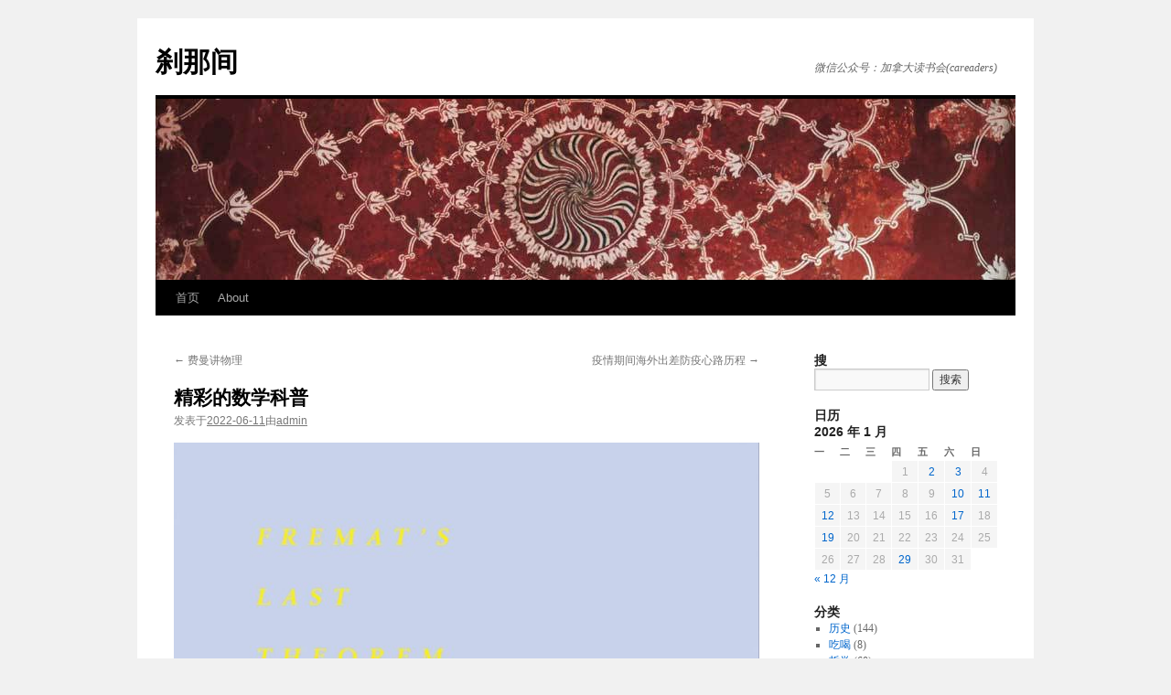

--- FILE ---
content_type: text/html; charset=UTF-8
request_url: https://zhujian.me/%E7%B2%BE%E5%BD%A9%E7%9A%84%E6%95%B0%E5%AD%A6%E7%A7%91%E6%99%AE/
body_size: 12048
content:
<!DOCTYPE html>
<html lang="zh-Hans">
<head>
<meta charset="UTF-8" />
<title>
精彩的数学科普 | 刹那间	</title>
<link rel="profile" href="https://gmpg.org/xfn/11" />
<link rel="stylesheet" type="text/css" media="all" href="https://zhujian.me/wp-content/themes/twentyten/style.css?ver=20251202" />
<link rel="pingback" href="https://zhujian.me/xmlrpc.php">
<meta name='robots' content='max-image-preview:large' />
<link rel="alternate" type="application/rss+xml" title="刹那间 &raquo; Feed" href="https://zhujian.me/feed/" />
<link rel="alternate" type="application/rss+xml" title="刹那间 &raquo; 评论 Feed" href="https://zhujian.me/comments/feed/" />
<link rel="alternate" type="application/rss+xml" title="刹那间 &raquo; 精彩的数学科普 评论 Feed" href="https://zhujian.me/%e7%b2%be%e5%bd%a9%e7%9a%84%e6%95%b0%e5%ad%a6%e7%a7%91%e6%99%ae/feed/" />
<link rel="alternate" title="oEmbed (JSON)" type="application/json+oembed" href="https://zhujian.me/wp-json/oembed/1.0/embed?url=https%3A%2F%2Fzhujian.me%2F%25e7%25b2%25be%25e5%25bd%25a9%25e7%259a%2584%25e6%2595%25b0%25e5%25ad%25a6%25e7%25a7%2591%25e6%2599%25ae%2F" />
<link rel="alternate" title="oEmbed (XML)" type="text/xml+oembed" href="https://zhujian.me/wp-json/oembed/1.0/embed?url=https%3A%2F%2Fzhujian.me%2F%25e7%25b2%25be%25e5%25bd%25a9%25e7%259a%2584%25e6%2595%25b0%25e5%25ad%25a6%25e7%25a7%2591%25e6%2599%25ae%2F&#038;format=xml" />
<style id='wp-img-auto-sizes-contain-inline-css' type='text/css'>
img:is([sizes=auto i],[sizes^="auto," i]){contain-intrinsic-size:3000px 1500px}
/*# sourceURL=wp-img-auto-sizes-contain-inline-css */
</style>
<style id='wp-emoji-styles-inline-css' type='text/css'>

	img.wp-smiley, img.emoji {
		display: inline !important;
		border: none !important;
		box-shadow: none !important;
		height: 1em !important;
		width: 1em !important;
		margin: 0 0.07em !important;
		vertical-align: -0.1em !important;
		background: none !important;
		padding: 0 !important;
	}
/*# sourceURL=wp-emoji-styles-inline-css */
</style>
<style id='wp-block-library-inline-css' type='text/css'>
:root{--wp-block-synced-color:#7a00df;--wp-block-synced-color--rgb:122,0,223;--wp-bound-block-color:var(--wp-block-synced-color);--wp-editor-canvas-background:#ddd;--wp-admin-theme-color:#007cba;--wp-admin-theme-color--rgb:0,124,186;--wp-admin-theme-color-darker-10:#006ba1;--wp-admin-theme-color-darker-10--rgb:0,107,160.5;--wp-admin-theme-color-darker-20:#005a87;--wp-admin-theme-color-darker-20--rgb:0,90,135;--wp-admin-border-width-focus:2px}@media (min-resolution:192dpi){:root{--wp-admin-border-width-focus:1.5px}}.wp-element-button{cursor:pointer}:root .has-very-light-gray-background-color{background-color:#eee}:root .has-very-dark-gray-background-color{background-color:#313131}:root .has-very-light-gray-color{color:#eee}:root .has-very-dark-gray-color{color:#313131}:root .has-vivid-green-cyan-to-vivid-cyan-blue-gradient-background{background:linear-gradient(135deg,#00d084,#0693e3)}:root .has-purple-crush-gradient-background{background:linear-gradient(135deg,#34e2e4,#4721fb 50%,#ab1dfe)}:root .has-hazy-dawn-gradient-background{background:linear-gradient(135deg,#faaca8,#dad0ec)}:root .has-subdued-olive-gradient-background{background:linear-gradient(135deg,#fafae1,#67a671)}:root .has-atomic-cream-gradient-background{background:linear-gradient(135deg,#fdd79a,#004a59)}:root .has-nightshade-gradient-background{background:linear-gradient(135deg,#330968,#31cdcf)}:root .has-midnight-gradient-background{background:linear-gradient(135deg,#020381,#2874fc)}:root{--wp--preset--font-size--normal:16px;--wp--preset--font-size--huge:42px}.has-regular-font-size{font-size:1em}.has-larger-font-size{font-size:2.625em}.has-normal-font-size{font-size:var(--wp--preset--font-size--normal)}.has-huge-font-size{font-size:var(--wp--preset--font-size--huge)}.has-text-align-center{text-align:center}.has-text-align-left{text-align:left}.has-text-align-right{text-align:right}.has-fit-text{white-space:nowrap!important}#end-resizable-editor-section{display:none}.aligncenter{clear:both}.items-justified-left{justify-content:flex-start}.items-justified-center{justify-content:center}.items-justified-right{justify-content:flex-end}.items-justified-space-between{justify-content:space-between}.screen-reader-text{border:0;clip-path:inset(50%);height:1px;margin:-1px;overflow:hidden;padding:0;position:absolute;width:1px;word-wrap:normal!important}.screen-reader-text:focus{background-color:#ddd;clip-path:none;color:#444;display:block;font-size:1em;height:auto;left:5px;line-height:normal;padding:15px 23px 14px;text-decoration:none;top:5px;width:auto;z-index:100000}html :where(.has-border-color){border-style:solid}html :where([style*=border-top-color]){border-top-style:solid}html :where([style*=border-right-color]){border-right-style:solid}html :where([style*=border-bottom-color]){border-bottom-style:solid}html :where([style*=border-left-color]){border-left-style:solid}html :where([style*=border-width]){border-style:solid}html :where([style*=border-top-width]){border-top-style:solid}html :where([style*=border-right-width]){border-right-style:solid}html :where([style*=border-bottom-width]){border-bottom-style:solid}html :where([style*=border-left-width]){border-left-style:solid}html :where(img[class*=wp-image-]){height:auto;max-width:100%}:where(figure){margin:0 0 1em}html :where(.is-position-sticky){--wp-admin--admin-bar--position-offset:var(--wp-admin--admin-bar--height,0px)}@media screen and (max-width:600px){html :where(.is-position-sticky){--wp-admin--admin-bar--position-offset:0px}}

/*# sourceURL=wp-block-library-inline-css */
</style><style id='global-styles-inline-css' type='text/css'>
:root{--wp--preset--aspect-ratio--square: 1;--wp--preset--aspect-ratio--4-3: 4/3;--wp--preset--aspect-ratio--3-4: 3/4;--wp--preset--aspect-ratio--3-2: 3/2;--wp--preset--aspect-ratio--2-3: 2/3;--wp--preset--aspect-ratio--16-9: 16/9;--wp--preset--aspect-ratio--9-16: 9/16;--wp--preset--color--black: #000;--wp--preset--color--cyan-bluish-gray: #abb8c3;--wp--preset--color--white: #fff;--wp--preset--color--pale-pink: #f78da7;--wp--preset--color--vivid-red: #cf2e2e;--wp--preset--color--luminous-vivid-orange: #ff6900;--wp--preset--color--luminous-vivid-amber: #fcb900;--wp--preset--color--light-green-cyan: #7bdcb5;--wp--preset--color--vivid-green-cyan: #00d084;--wp--preset--color--pale-cyan-blue: #8ed1fc;--wp--preset--color--vivid-cyan-blue: #0693e3;--wp--preset--color--vivid-purple: #9b51e0;--wp--preset--color--blue: #0066cc;--wp--preset--color--medium-gray: #666;--wp--preset--color--light-gray: #f1f1f1;--wp--preset--gradient--vivid-cyan-blue-to-vivid-purple: linear-gradient(135deg,rgb(6,147,227) 0%,rgb(155,81,224) 100%);--wp--preset--gradient--light-green-cyan-to-vivid-green-cyan: linear-gradient(135deg,rgb(122,220,180) 0%,rgb(0,208,130) 100%);--wp--preset--gradient--luminous-vivid-amber-to-luminous-vivid-orange: linear-gradient(135deg,rgb(252,185,0) 0%,rgb(255,105,0) 100%);--wp--preset--gradient--luminous-vivid-orange-to-vivid-red: linear-gradient(135deg,rgb(255,105,0) 0%,rgb(207,46,46) 100%);--wp--preset--gradient--very-light-gray-to-cyan-bluish-gray: linear-gradient(135deg,rgb(238,238,238) 0%,rgb(169,184,195) 100%);--wp--preset--gradient--cool-to-warm-spectrum: linear-gradient(135deg,rgb(74,234,220) 0%,rgb(151,120,209) 20%,rgb(207,42,186) 40%,rgb(238,44,130) 60%,rgb(251,105,98) 80%,rgb(254,248,76) 100%);--wp--preset--gradient--blush-light-purple: linear-gradient(135deg,rgb(255,206,236) 0%,rgb(152,150,240) 100%);--wp--preset--gradient--blush-bordeaux: linear-gradient(135deg,rgb(254,205,165) 0%,rgb(254,45,45) 50%,rgb(107,0,62) 100%);--wp--preset--gradient--luminous-dusk: linear-gradient(135deg,rgb(255,203,112) 0%,rgb(199,81,192) 50%,rgb(65,88,208) 100%);--wp--preset--gradient--pale-ocean: linear-gradient(135deg,rgb(255,245,203) 0%,rgb(182,227,212) 50%,rgb(51,167,181) 100%);--wp--preset--gradient--electric-grass: linear-gradient(135deg,rgb(202,248,128) 0%,rgb(113,206,126) 100%);--wp--preset--gradient--midnight: linear-gradient(135deg,rgb(2,3,129) 0%,rgb(40,116,252) 100%);--wp--preset--font-size--small: 13px;--wp--preset--font-size--medium: 20px;--wp--preset--font-size--large: 36px;--wp--preset--font-size--x-large: 42px;--wp--preset--spacing--20: 0.44rem;--wp--preset--spacing--30: 0.67rem;--wp--preset--spacing--40: 1rem;--wp--preset--spacing--50: 1.5rem;--wp--preset--spacing--60: 2.25rem;--wp--preset--spacing--70: 3.38rem;--wp--preset--spacing--80: 5.06rem;--wp--preset--shadow--natural: 6px 6px 9px rgba(0, 0, 0, 0.2);--wp--preset--shadow--deep: 12px 12px 50px rgba(0, 0, 0, 0.4);--wp--preset--shadow--sharp: 6px 6px 0px rgba(0, 0, 0, 0.2);--wp--preset--shadow--outlined: 6px 6px 0px -3px rgb(255, 255, 255), 6px 6px rgb(0, 0, 0);--wp--preset--shadow--crisp: 6px 6px 0px rgb(0, 0, 0);}:where(.is-layout-flex){gap: 0.5em;}:where(.is-layout-grid){gap: 0.5em;}body .is-layout-flex{display: flex;}.is-layout-flex{flex-wrap: wrap;align-items: center;}.is-layout-flex > :is(*, div){margin: 0;}body .is-layout-grid{display: grid;}.is-layout-grid > :is(*, div){margin: 0;}:where(.wp-block-columns.is-layout-flex){gap: 2em;}:where(.wp-block-columns.is-layout-grid){gap: 2em;}:where(.wp-block-post-template.is-layout-flex){gap: 1.25em;}:where(.wp-block-post-template.is-layout-grid){gap: 1.25em;}.has-black-color{color: var(--wp--preset--color--black) !important;}.has-cyan-bluish-gray-color{color: var(--wp--preset--color--cyan-bluish-gray) !important;}.has-white-color{color: var(--wp--preset--color--white) !important;}.has-pale-pink-color{color: var(--wp--preset--color--pale-pink) !important;}.has-vivid-red-color{color: var(--wp--preset--color--vivid-red) !important;}.has-luminous-vivid-orange-color{color: var(--wp--preset--color--luminous-vivid-orange) !important;}.has-luminous-vivid-amber-color{color: var(--wp--preset--color--luminous-vivid-amber) !important;}.has-light-green-cyan-color{color: var(--wp--preset--color--light-green-cyan) !important;}.has-vivid-green-cyan-color{color: var(--wp--preset--color--vivid-green-cyan) !important;}.has-pale-cyan-blue-color{color: var(--wp--preset--color--pale-cyan-blue) !important;}.has-vivid-cyan-blue-color{color: var(--wp--preset--color--vivid-cyan-blue) !important;}.has-vivid-purple-color{color: var(--wp--preset--color--vivid-purple) !important;}.has-black-background-color{background-color: var(--wp--preset--color--black) !important;}.has-cyan-bluish-gray-background-color{background-color: var(--wp--preset--color--cyan-bluish-gray) !important;}.has-white-background-color{background-color: var(--wp--preset--color--white) !important;}.has-pale-pink-background-color{background-color: var(--wp--preset--color--pale-pink) !important;}.has-vivid-red-background-color{background-color: var(--wp--preset--color--vivid-red) !important;}.has-luminous-vivid-orange-background-color{background-color: var(--wp--preset--color--luminous-vivid-orange) !important;}.has-luminous-vivid-amber-background-color{background-color: var(--wp--preset--color--luminous-vivid-amber) !important;}.has-light-green-cyan-background-color{background-color: var(--wp--preset--color--light-green-cyan) !important;}.has-vivid-green-cyan-background-color{background-color: var(--wp--preset--color--vivid-green-cyan) !important;}.has-pale-cyan-blue-background-color{background-color: var(--wp--preset--color--pale-cyan-blue) !important;}.has-vivid-cyan-blue-background-color{background-color: var(--wp--preset--color--vivid-cyan-blue) !important;}.has-vivid-purple-background-color{background-color: var(--wp--preset--color--vivid-purple) !important;}.has-black-border-color{border-color: var(--wp--preset--color--black) !important;}.has-cyan-bluish-gray-border-color{border-color: var(--wp--preset--color--cyan-bluish-gray) !important;}.has-white-border-color{border-color: var(--wp--preset--color--white) !important;}.has-pale-pink-border-color{border-color: var(--wp--preset--color--pale-pink) !important;}.has-vivid-red-border-color{border-color: var(--wp--preset--color--vivid-red) !important;}.has-luminous-vivid-orange-border-color{border-color: var(--wp--preset--color--luminous-vivid-orange) !important;}.has-luminous-vivid-amber-border-color{border-color: var(--wp--preset--color--luminous-vivid-amber) !important;}.has-light-green-cyan-border-color{border-color: var(--wp--preset--color--light-green-cyan) !important;}.has-vivid-green-cyan-border-color{border-color: var(--wp--preset--color--vivid-green-cyan) !important;}.has-pale-cyan-blue-border-color{border-color: var(--wp--preset--color--pale-cyan-blue) !important;}.has-vivid-cyan-blue-border-color{border-color: var(--wp--preset--color--vivid-cyan-blue) !important;}.has-vivid-purple-border-color{border-color: var(--wp--preset--color--vivid-purple) !important;}.has-vivid-cyan-blue-to-vivid-purple-gradient-background{background: var(--wp--preset--gradient--vivid-cyan-blue-to-vivid-purple) !important;}.has-light-green-cyan-to-vivid-green-cyan-gradient-background{background: var(--wp--preset--gradient--light-green-cyan-to-vivid-green-cyan) !important;}.has-luminous-vivid-amber-to-luminous-vivid-orange-gradient-background{background: var(--wp--preset--gradient--luminous-vivid-amber-to-luminous-vivid-orange) !important;}.has-luminous-vivid-orange-to-vivid-red-gradient-background{background: var(--wp--preset--gradient--luminous-vivid-orange-to-vivid-red) !important;}.has-very-light-gray-to-cyan-bluish-gray-gradient-background{background: var(--wp--preset--gradient--very-light-gray-to-cyan-bluish-gray) !important;}.has-cool-to-warm-spectrum-gradient-background{background: var(--wp--preset--gradient--cool-to-warm-spectrum) !important;}.has-blush-light-purple-gradient-background{background: var(--wp--preset--gradient--blush-light-purple) !important;}.has-blush-bordeaux-gradient-background{background: var(--wp--preset--gradient--blush-bordeaux) !important;}.has-luminous-dusk-gradient-background{background: var(--wp--preset--gradient--luminous-dusk) !important;}.has-pale-ocean-gradient-background{background: var(--wp--preset--gradient--pale-ocean) !important;}.has-electric-grass-gradient-background{background: var(--wp--preset--gradient--electric-grass) !important;}.has-midnight-gradient-background{background: var(--wp--preset--gradient--midnight) !important;}.has-small-font-size{font-size: var(--wp--preset--font-size--small) !important;}.has-medium-font-size{font-size: var(--wp--preset--font-size--medium) !important;}.has-large-font-size{font-size: var(--wp--preset--font-size--large) !important;}.has-x-large-font-size{font-size: var(--wp--preset--font-size--x-large) !important;}
/*# sourceURL=global-styles-inline-css */
</style>

<style id='classic-theme-styles-inline-css' type='text/css'>
/*! This file is auto-generated */
.wp-block-button__link{color:#fff;background-color:#32373c;border-radius:9999px;box-shadow:none;text-decoration:none;padding:calc(.667em + 2px) calc(1.333em + 2px);font-size:1.125em}.wp-block-file__button{background:#32373c;color:#fff;text-decoration:none}
/*# sourceURL=/wp-includes/css/classic-themes.min.css */
</style>
<link rel='stylesheet' id='twentyten-block-style-css' href='https://zhujian.me/wp-content/themes/twentyten/blocks.css?ver=20250220' type='text/css' media='all' />
<link rel="https://api.w.org/" href="https://zhujian.me/wp-json/" /><link rel="alternate" title="JSON" type="application/json" href="https://zhujian.me/wp-json/wp/v2/posts/8081" /><link rel="EditURI" type="application/rsd+xml" title="RSD" href="https://zhujian.me/xmlrpc.php?rsd" />
<meta name="generator" content="WordPress 6.9" />
<link rel="canonical" href="https://zhujian.me/%e7%b2%be%e5%bd%a9%e7%9a%84%e6%95%b0%e5%ad%a6%e7%a7%91%e6%99%ae/" />
<link rel='shortlink' href='https://zhujian.me/?p=8081' />
</head>

<body class="wp-singular post-template-default single single-post postid-8081 single-format-standard wp-theme-twentyten">
<div id="wrapper" class="hfeed">
		<a href="#content" class="screen-reader-text skip-link">跳至正文</a>
	<div id="header">
		<div id="masthead">
			<div id="branding" role="banner">
									<div id="site-title">
						<span>
							<a href="https://zhujian.me/" rel="home" >刹那间</a>
						</span>
					</div>
										<div id="site-description">微信公众号：加拿大读书会(careaders)</div>
					<img src="https://zhujian.me/wp-content/themes/twentyten/images/headers/concave.jpg" width="940" height="198" alt="刹那间" decoding="async" fetchpriority="high" />			</div><!-- #branding -->

			<div id="access" role="navigation">
				<div class="menu"><ul>
<li ><a href="https://zhujian.me/">首页</a></li><li class="page_item page-item-2"><a href="https://zhujian.me/about/">About</a></li>
</ul></div>
			</div><!-- #access -->
		</div><!-- #masthead -->
	</div><!-- #header -->

	<div id="main">

		<div id="container">
			<div id="content" role="main">

			

				<div id="nav-above" class="navigation">
					<div class="nav-previous"><a href="https://zhujian.me/%e8%b4%b9%e6%9b%bc%e8%ae%b2%e7%89%a9%e7%90%86/" rel="prev"><span class="meta-nav">&larr;</span> 费曼讲物理</a></div>
					<div class="nav-next"><a href="https://zhujian.me/%e7%96%ab%e6%83%85%e6%9c%9f%e9%97%b4%e6%b5%b7%e5%a4%96%e5%87%ba%e5%b7%ae%e9%98%b2%e7%96%ab%e5%bf%83%e8%b7%af%e5%8e%86%e7%a8%8b/" rel="next">疫情期间海外出差防疫心路历程 <span class="meta-nav">&rarr;</span></a></div>
				</div><!-- #nav-above -->

				<div id="post-8081" class="post-8081 post type-post status-publish format-standard hentry category-5">
					<h1 class="entry-title">精彩的数学科普</h1>

					<div class="entry-meta">
						<span class="meta-prep meta-prep-author">发表于</span><a href="https://zhujian.me/%e7%b2%be%e5%bd%a9%e7%9a%84%e6%95%b0%e5%ad%a6%e7%a7%91%e6%99%ae/" title="下午11:27" rel="bookmark"><span class="entry-date">2022-06-11</span></a><span class="meta-sep">由</span><span class="author vcard"><a class="url fn n" href="https://zhujian.me/author/admin/" title="查看所有由admin发布的文章">admin</a></span>					</div><!-- .entry-meta -->

					<div class="entry-content">
						<p><a href="https://zhujian.me/wp-content/uploads/2022/06/38DF6471-BFB7-4818-B76E-DE02A011478E.jpeg"><img decoding="async" class="aligncenter size-large wp-image-8082" src="https://zhujian.me/wp-content/uploads/2022/06/38DF6471-BFB7-4818-B76E-DE02A011478E-737x1024.jpeg" alt="" width="640" height="889" srcset="https://zhujian.me/wp-content/uploads/2022/06/38DF6471-BFB7-4818-B76E-DE02A011478E-737x1024.jpeg 737w, https://zhujian.me/wp-content/uploads/2022/06/38DF6471-BFB7-4818-B76E-DE02A011478E-216x300.jpeg 216w, https://zhujian.me/wp-content/uploads/2022/06/38DF6471-BFB7-4818-B76E-DE02A011478E-768x1067.jpeg 768w, https://zhujian.me/wp-content/uploads/2022/06/38DF6471-BFB7-4818-B76E-DE02A011478E.jpeg 877w" sizes="(max-width: 640px) 100vw, 640px" /></a></p>
<div data-pm-slice="0 0 []" data-en-clipboard="true">《费马大定理：一个困惑了世间智者358年的谜》(Fremat’s Last Theorem: Unlocking the Secret of an Ancient Mathematical Problem)，（英）西蒙 辛格著，薛密译，广西师范大学出版社2013年出版，262页。</div>
<div></div>
<div>这本书英国BBC拍摄的有关费马大猜想被解开的电视节目，制作人之一把整个故事写成的书，书写的很精彩，把数学自古以来的发展，一直到费马大定理的提出、解决的路上各个主要的数学天才、他们的经历和贡献做了很好的梳理而且以讲故事的形式来完成的。作者的叙事能力很高，读起来让人手不释卷。</div>
<div></div>
<div>书中当然少不了很多数学的解释，包括各种解决办法，作者总是能够至少把前面的解释的非常简单清楚明白，后面当然群论、双面曲线、椭圆方程和模式论相对来说模糊一些，因为毕竟太高深了，太难了，但总的来说作者是基本明白的，而且解释的也算成功。</div>
<div><a href="https://zhujian.me/wp-content/uploads/2022/06/A34E1FFE-E6F6-4CA3-85A8-070FA40B245A.jpeg"><img decoding="async" class="aligncenter size-large wp-image-8083" src="https://zhujian.me/wp-content/uploads/2022/06/A34E1FFE-E6F6-4CA3-85A8-070FA40B245A-650x1024.jpeg" alt="" width="640" height="1008" srcset="https://zhujian.me/wp-content/uploads/2022/06/A34E1FFE-E6F6-4CA3-85A8-070FA40B245A-650x1024.jpeg 650w, https://zhujian.me/wp-content/uploads/2022/06/A34E1FFE-E6F6-4CA3-85A8-070FA40B245A-190x300.jpeg 190w, https://zhujian.me/wp-content/uploads/2022/06/A34E1FFE-E6F6-4CA3-85A8-070FA40B245A-768x1210.jpeg 768w, https://zhujian.me/wp-content/uploads/2022/06/A34E1FFE-E6F6-4CA3-85A8-070FA40B245A.jpeg 914w" sizes="(max-width: 640px) 100vw, 640px" /></a></div>
<div>费马大定理的作者是17世纪法国一个业余思想家费马，是一个数学天才，自己钻研出了很多数学知识。他的大定理其实很简单，是根据勾股定理也就是毕达哥拉斯定理发展而来的，两个整数的平方之和等于第三个整数的平方，比如3的平方加4的平方等于5的平方。费马的猜想是，这个次方大于2，比如说3次方（立方）或4次方，就不可能有整数解。这个道理比较简单易懂，中学生就可以搞明白，但证明极其麻烦，因为数字是无穷的。经过350多年的时间才于1993年最终得以解决。</div>
<div>
<div id="attachment_8084" style="width: 650px" class="wp-caption aligncenter"><a href="https://zhujian.me/wp-content/uploads/2022/06/47BB2F07-A2AC-458B-95C1-3EA0F1B53D55.jpeg"><img loading="lazy" decoding="async" aria-describedby="caption-attachment-8084" class="size-large wp-image-8084" src="https://zhujian.me/wp-content/uploads/2022/06/47BB2F07-A2AC-458B-95C1-3EA0F1B53D55-1024x576.jpeg" alt="" width="640" height="360" srcset="https://zhujian.me/wp-content/uploads/2022/06/47BB2F07-A2AC-458B-95C1-3EA0F1B53D55-1024x576.jpeg 1024w, https://zhujian.me/wp-content/uploads/2022/06/47BB2F07-A2AC-458B-95C1-3EA0F1B53D55-300x169.jpeg 300w, https://zhujian.me/wp-content/uploads/2022/06/47BB2F07-A2AC-458B-95C1-3EA0F1B53D55-768x432.jpeg 768w, https://zhujian.me/wp-content/uploads/2022/06/47BB2F07-A2AC-458B-95C1-3EA0F1B53D55-1536x864.jpeg 1536w, https://zhujian.me/wp-content/uploads/2022/06/47BB2F07-A2AC-458B-95C1-3EA0F1B53D55.jpeg 1808w" sizes="auto, (max-width: 640px) 100vw, 640px" /></a><p id="caption-attachment-8084" class="wp-caption-text">Mathematics professor Andrew Wiles has won a prize for solving Fermat&#8217;s Last Theorem. He&#8217;s seen here with the problem written on a chalkboard in his Princeton, N.J., office, back in 1998.</p></div>
</div>
<div>从书里可以看到，法国的数学家天才辈出，为数学的发展做出了很多贡献。西方数学史起源自古希腊，之后北非、印度、中世纪时的阿拉伯都有所推动，日本人其实也做了很多，书里也提到陈景润、项武义等人的贡献。</div>
<div></div>
<div>可以说比较全面，是一本非常难得的数学科普读物。书里也有一些有趣的数学测验，书后有解答。看这本书你可能会爱上数学。思维的乐趣超过其他一切肉体享受。这本书带来的体验无与伦比，我时间不够，先写到这儿。</div>
<div></div>
<div>链接：<a href="https://pan.baidu.com/s/1DIHp8iBt-tnAcetsXlxsgQ">https://pan.baidu.com/s/1DIHp8iBt-tnAcetsXlxsgQ</a></div>
<div>提取码：8146</div>
											</div><!-- .entry-content -->

		
						<div class="entry-utility">
							此条目发表在<a href="https://zhujian.me/category/%e5%9b%be%e4%b9%a6/" rel="category tag">图书</a>分类目录。将<a href="https://zhujian.me/%e7%b2%be%e5%bd%a9%e7%9a%84%e6%95%b0%e5%ad%a6%e7%a7%91%e6%99%ae/" title="链向 精彩的数学科普 的固定链接" rel="bookmark">固定链接</a>加入收藏夹。 													</div><!-- .entry-utility -->
					</div><!-- #post-8081 -->

					<div id="nav-below" class="navigation">
						<div class="nav-previous"><a href="https://zhujian.me/%e8%b4%b9%e6%9b%bc%e8%ae%b2%e7%89%a9%e7%90%86/" rel="prev"><span class="meta-nav">&larr;</span> 费曼讲物理</a></div>
						<div class="nav-next"><a href="https://zhujian.me/%e7%96%ab%e6%83%85%e6%9c%9f%e9%97%b4%e6%b5%b7%e5%a4%96%e5%87%ba%e5%b7%ae%e9%98%b2%e7%96%ab%e5%bf%83%e8%b7%af%e5%8e%86%e7%a8%8b/" rel="next">疫情期间海外出差防疫心路历程 <span class="meta-nav">&rarr;</span></a></div>
					</div><!-- #nav-below -->

					
			<div id="comments">



	<div id="respond" class="comment-respond">
		<h3 id="reply-title" class="comment-reply-title">发表回复</h3><p class="must-log-in">要发表评论，您必须先<a href="https://zhujian.me/wp-login.php?redirect_to=https%3A%2F%2Fzhujian.me%2F%25e7%25b2%25be%25e5%25bd%25a9%25e7%259a%2584%25e6%2595%25b0%25e5%25ad%25a6%25e7%25a7%2591%25e6%2599%25ae%2F">登录</a>。</p>	</div><!-- #respond -->
	
</div><!-- #comments -->

	
			</div><!-- #content -->
		</div><!-- #container -->


		<div id="primary" class="widget-area" role="complementary">
			<ul class="xoxo">

<li id="search-4" class="widget-container widget_search"><h3 class="widget-title">搜</h3><form role="search" method="get" id="searchform" class="searchform" action="https://zhujian.me/">
				<div>
					<label class="screen-reader-text" for="s">搜索：</label>
					<input type="text" value="" name="s" id="s" />
					<input type="submit" id="searchsubmit" value="搜索" />
				</div>
			</form></li><li id="calendar-4" class="widget-container widget_calendar"><h3 class="widget-title">日历</h3><div id="calendar_wrap" class="calendar_wrap"><table id="wp-calendar" class="wp-calendar-table">
	<caption>2026 年 1 月</caption>
	<thead>
	<tr>
		<th scope="col" aria-label="星期一">一</th>
		<th scope="col" aria-label="星期二">二</th>
		<th scope="col" aria-label="星期三">三</th>
		<th scope="col" aria-label="星期四">四</th>
		<th scope="col" aria-label="星期五">五</th>
		<th scope="col" aria-label="星期六">六</th>
		<th scope="col" aria-label="星期日">日</th>
	</tr>
	</thead>
	<tbody>
	<tr>
		<td colspan="3" class="pad">&nbsp;</td><td>1</td><td><a href="https://zhujian.me/2026/01/02/" aria-label="2026年1月2日 发布的文章">2</a></td><td><a href="https://zhujian.me/2026/01/03/" aria-label="2026年1月3日 发布的文章">3</a></td><td>4</td>
	</tr>
	<tr>
		<td>5</td><td>6</td><td>7</td><td>8</td><td>9</td><td><a href="https://zhujian.me/2026/01/10/" aria-label="2026年1月10日 发布的文章">10</a></td><td><a href="https://zhujian.me/2026/01/11/" aria-label="2026年1月11日 发布的文章">11</a></td>
	</tr>
	<tr>
		<td><a href="https://zhujian.me/2026/01/12/" aria-label="2026年1月12日 发布的文章">12</a></td><td>13</td><td>14</td><td>15</td><td>16</td><td><a href="https://zhujian.me/2026/01/17/" aria-label="2026年1月17日 发布的文章">17</a></td><td>18</td>
	</tr>
	<tr>
		<td><a href="https://zhujian.me/2026/01/19/" aria-label="2026年1月19日 发布的文章">19</a></td><td>20</td><td>21</td><td>22</td><td>23</td><td>24</td><td>25</td>
	</tr>
	<tr>
		<td>26</td><td>27</td><td>28</td><td><a href="https://zhujian.me/2026/01/29/" aria-label="2026年1月29日 发布的文章">29</a></td><td id="today">30</td><td>31</td>
		<td class="pad" colspan="1">&nbsp;</td>
	</tr>
	</tbody>
	</table><nav aria-label="上个月及下个月" class="wp-calendar-nav">
		<span class="wp-calendar-nav-prev"><a href="https://zhujian.me/2025/12/">&laquo; 12 月</a></span>
		<span class="pad">&nbsp;</span>
		<span class="wp-calendar-nav-next">&nbsp;</span>
	</nav></div></li><li id="categories-4" class="widget-container widget_categories"><h3 class="widget-title">分类</h3>
			<ul>
					<li class="cat-item cat-item-26"><a href="https://zhujian.me/category/%e5%8e%86%e5%8f%b2/">历史</a> (144)
</li>
	<li class="cat-item cat-item-12"><a href="https://zhujian.me/category/%e5%90%83%e5%96%9d/">吃喝</a> (8)
</li>
	<li class="cat-item cat-item-29"><a href="https://zhujian.me/category/%e5%93%b2%e5%ad%a6/">哲学</a> (60)
</li>
	<li class="cat-item cat-item-28"><a href="https://zhujian.me/category/%e5%9b%9e%e5%bf%86/">回忆</a> (7)
</li>
	<li class="cat-item cat-item-5"><a href="https://zhujian.me/category/%e5%9b%be%e4%b9%a6/">图书</a> (1,070)
</li>
	<li class="cat-item cat-item-6"><a href="https://zhujian.me/category/%e5%a8%b1%e4%b9%90/">娱乐</a> (49)
</li>
	<li class="cat-item cat-item-7"><a href="https://zhujian.me/category/%e5%b7%a5%e4%bd%9c/">工作</a> (25)
</li>
	<li class="cat-item cat-item-8"><a href="https://zhujian.me/category/%e5%bc%82%e6%83%b3/">异想</a> (14)
</li>
	<li class="cat-item cat-item-9"><a href="https://zhujian.me/category/%e5%bf%83%e6%83%85/">心情</a> (52)
</li>
	<li class="cat-item cat-item-19"><a href="https://zhujian.me/category/%e6%95%99%e5%ad%90/">教子</a> (67)
</li>
	<li class="cat-item cat-item-16"><a href="https://zhujian.me/category/%e6%96%87%e5%8c%96/">文化</a> (21)
</li>
	<li class="cat-item cat-item-10"><a href="https://zhujian.me/category/%e6%97%85%e6%b8%b8/">旅游</a> (52)
</li>
	<li class="cat-item cat-item-23"><a href="https://zhujian.me/category/%e6%97%a5%e6%9c%ac%e5%9c%b0%e9%9c%87/">日本地震</a> (2)
</li>
	<li class="cat-item cat-item-11"><a href="https://zhujian.me/category/%e6%9c%8b%e5%8f%8b/">朋友</a> (2)
</li>
	<li class="cat-item cat-item-14"><a href="https://zhujian.me/category/%e7%8e%a9%e4%b9%90/">玩乐</a> (19)
</li>
	<li class="cat-item cat-item-21"><a href="https://zhujian.me/category/%e7%94%b5%e5%bd%b1/">电影</a> (11)
</li>
	<li class="cat-item cat-item-22"><a href="https://zhujian.me/category/%e7%ae%a1%e7%90%86/">管理</a> (138)
</li>
	<li class="cat-item cat-item-27"><a href="https://zhujian.me/category/%e7%bb%83%e7%ac%94/">练笔</a> (2)
</li>
	<li class="cat-item cat-item-24"><a href="https://zhujian.me/category/%e8%87%aa%e6%88%91%e6%88%90%e9%95%bf/">自我成长</a> (101)
</li>
	<li class="cat-item cat-item-31"><a href="https://zhujian.me/category/%e8%90%a5%e9%94%80/">营销</a> (15)
</li>
	<li class="cat-item cat-item-15"><a href="https://zhujian.me/category/%e8%a7%81%e9%97%bb/">见闻</a> (67)
</li>
	<li class="cat-item cat-item-25"><a href="https://zhujian.me/category/%e8%b7%91%e6%ad%a5/">跑步</a> (27)
</li>
	<li class="cat-item cat-item-4"><a href="https://zhujian.me/category/%e8%bd%ac%e8%bd%bd/">转载</a> (43)
</li>
	<li class="cat-item cat-item-3"><a href="https://zhujian.me/category/%e9%9f%b3%e4%b9%90/">音乐</a> (32)
</li>
			</ul>

			</li><li id="recent-comments-4" class="widget-container widget_recent_comments"><h3 class="widget-title">新评</h3><ul id="recentcomments"><li class="recentcomments"><span class="comment-author-link">zhengpengxin</span> 发表在《<a href="https://zhujian.me/%e5%a6%82%e4%bd%95%e7%9f%a5%e8%a1%8c%e5%90%88%e4%b8%80/comment-page-1/#comment-55011">如何知行合一</a>》</li><li class="recentcomments"><span class="comment-author-link">SherryZhu</span> 发表在《<a href="https://zhujian.me/%e8%80%81%e5%bd%93%e7%9b%8a%e5%a3%ae/comment-page-1/#comment-55010">老当益壮</a>》</li><li class="recentcomments"><span class="comment-author-link">El_Contusion</span> 发表在《<a href="https://zhujian.me/%e4%b8%80%e6%9c%ac%e7%9c%9f%e6%ad%a3%e7%9a%84%e5%8a%a0%e6%8b%bf%e5%a4%a7%e5%b0%8f%e8%af%b4%e9%9b%86/comment-page-1/#comment-55009">一本真正的加拿大小说集</a>》</li><li class="recentcomments"><span class="comment-author-link">Joe</span> 发表在《<a href="https://zhujian.me/about/comment-page-1/#comment-55005">About</a>》</li><li class="recentcomments"><span class="comment-author-link">xiaojun76</span> 发表在《<a href="https://zhujian.me/%e3%80%8a%e4%ba%ba%e6%80%a7%e8%ae%ba%e3%80%8b/comment-page-1/#comment-55004">《人性论》</a>》</li></ul></li><li id="archives-4" class="widget-container widget_archive"><h3 class="widget-title">旧帖</h3>
			<ul>
					<li><a href='https://zhujian.me/2026/01/'>2026 年 1 月</a>&nbsp;(8)</li>
	<li><a href='https://zhujian.me/2025/12/'>2025 年 12 月</a>&nbsp;(11)</li>
	<li><a href='https://zhujian.me/2025/11/'>2025 年 11 月</a>&nbsp;(8)</li>
	<li><a href='https://zhujian.me/2025/10/'>2025 年 10 月</a>&nbsp;(11)</li>
	<li><a href='https://zhujian.me/2025/09/'>2025 年 9 月</a>&nbsp;(6)</li>
	<li><a href='https://zhujian.me/2025/08/'>2025 年 8 月</a>&nbsp;(12)</li>
	<li><a href='https://zhujian.me/2025/07/'>2025 年 7 月</a>&nbsp;(6)</li>
	<li><a href='https://zhujian.me/2025/06/'>2025 年 6 月</a>&nbsp;(5)</li>
	<li><a href='https://zhujian.me/2025/05/'>2025 年 5 月</a>&nbsp;(8)</li>
	<li><a href='https://zhujian.me/2025/04/'>2025 年 4 月</a>&nbsp;(6)</li>
	<li><a href='https://zhujian.me/2025/03/'>2025 年 3 月</a>&nbsp;(11)</li>
	<li><a href='https://zhujian.me/2025/02/'>2025 年 2 月</a>&nbsp;(11)</li>
	<li><a href='https://zhujian.me/2025/01/'>2025 年 1 月</a>&nbsp;(15)</li>
	<li><a href='https://zhujian.me/2024/12/'>2024 年 12 月</a>&nbsp;(11)</li>
	<li><a href='https://zhujian.me/2024/11/'>2024 年 11 月</a>&nbsp;(12)</li>
	<li><a href='https://zhujian.me/2024/10/'>2024 年 10 月</a>&nbsp;(13)</li>
	<li><a href='https://zhujian.me/2024/09/'>2024 年 9 月</a>&nbsp;(10)</li>
	<li><a href='https://zhujian.me/2024/08/'>2024 年 8 月</a>&nbsp;(8)</li>
	<li><a href='https://zhujian.me/2024/07/'>2024 年 7 月</a>&nbsp;(14)</li>
	<li><a href='https://zhujian.me/2024/06/'>2024 年 6 月</a>&nbsp;(14)</li>
	<li><a href='https://zhujian.me/2024/05/'>2024 年 5 月</a>&nbsp;(13)</li>
	<li><a href='https://zhujian.me/2024/04/'>2024 年 4 月</a>&nbsp;(13)</li>
	<li><a href='https://zhujian.me/2024/03/'>2024 年 3 月</a>&nbsp;(14)</li>
	<li><a href='https://zhujian.me/2024/02/'>2024 年 2 月</a>&nbsp;(13)</li>
	<li><a href='https://zhujian.me/2024/01/'>2024 年 1 月</a>&nbsp;(12)</li>
	<li><a href='https://zhujian.me/2023/12/'>2023 年 12 月</a>&nbsp;(15)</li>
	<li><a href='https://zhujian.me/2023/11/'>2023 年 11 月</a>&nbsp;(13)</li>
	<li><a href='https://zhujian.me/2023/10/'>2023 年 10 月</a>&nbsp;(14)</li>
	<li><a href='https://zhujian.me/2023/09/'>2023 年 9 月</a>&nbsp;(11)</li>
	<li><a href='https://zhujian.me/2023/08/'>2023 年 8 月</a>&nbsp;(13)</li>
	<li><a href='https://zhujian.me/2023/07/'>2023 年 7 月</a>&nbsp;(11)</li>
	<li><a href='https://zhujian.me/2023/06/'>2023 年 6 月</a>&nbsp;(16)</li>
	<li><a href='https://zhujian.me/2023/05/'>2023 年 5 月</a>&nbsp;(11)</li>
	<li><a href='https://zhujian.me/2023/04/'>2023 年 4 月</a>&nbsp;(9)</li>
	<li><a href='https://zhujian.me/2023/03/'>2023 年 3 月</a>&nbsp;(6)</li>
	<li><a href='https://zhujian.me/2023/02/'>2023 年 2 月</a>&nbsp;(5)</li>
	<li><a href='https://zhujian.me/2023/01/'>2023 年 1 月</a>&nbsp;(13)</li>
	<li><a href='https://zhujian.me/2022/12/'>2022 年 12 月</a>&nbsp;(11)</li>
	<li><a href='https://zhujian.me/2022/11/'>2022 年 11 月</a>&nbsp;(14)</li>
	<li><a href='https://zhujian.me/2022/10/'>2022 年 10 月</a>&nbsp;(14)</li>
	<li><a href='https://zhujian.me/2022/09/'>2022 年 9 月</a>&nbsp;(12)</li>
	<li><a href='https://zhujian.me/2022/08/'>2022 年 8 月</a>&nbsp;(14)</li>
	<li><a href='https://zhujian.me/2022/07/'>2022 年 7 月</a>&nbsp;(6)</li>
	<li><a href='https://zhujian.me/2022/06/'>2022 年 6 月</a>&nbsp;(10)</li>
	<li><a href='https://zhujian.me/2022/05/'>2022 年 5 月</a>&nbsp;(9)</li>
	<li><a href='https://zhujian.me/2022/04/'>2022 年 4 月</a>&nbsp;(15)</li>
	<li><a href='https://zhujian.me/2022/03/'>2022 年 3 月</a>&nbsp;(14)</li>
	<li><a href='https://zhujian.me/2022/02/'>2022 年 2 月</a>&nbsp;(7)</li>
	<li><a href='https://zhujian.me/2022/01/'>2022 年 1 月</a>&nbsp;(10)</li>
	<li><a href='https://zhujian.me/2021/12/'>2021 年 12 月</a>&nbsp;(12)</li>
	<li><a href='https://zhujian.me/2021/11/'>2021 年 11 月</a>&nbsp;(13)</li>
	<li><a href='https://zhujian.me/2021/10/'>2021 年 10 月</a>&nbsp;(30)</li>
	<li><a href='https://zhujian.me/2021/09/'>2021 年 9 月</a>&nbsp;(13)</li>
	<li><a href='https://zhujian.me/2021/08/'>2021 年 8 月</a>&nbsp;(9)</li>
	<li><a href='https://zhujian.me/2021/07/'>2021 年 7 月</a>&nbsp;(5)</li>
	<li><a href='https://zhujian.me/2021/06/'>2021 年 6 月</a>&nbsp;(3)</li>
	<li><a href='https://zhujian.me/2021/05/'>2021 年 5 月</a>&nbsp;(4)</li>
	<li><a href='https://zhujian.me/2021/04/'>2021 年 4 月</a>&nbsp;(3)</li>
	<li><a href='https://zhujian.me/2021/03/'>2021 年 3 月</a>&nbsp;(4)</li>
	<li><a href='https://zhujian.me/2021/02/'>2021 年 2 月</a>&nbsp;(5)</li>
	<li><a href='https://zhujian.me/2021/01/'>2021 年 1 月</a>&nbsp;(9)</li>
	<li><a href='https://zhujian.me/2020/12/'>2020 年 12 月</a>&nbsp;(4)</li>
	<li><a href='https://zhujian.me/2020/11/'>2020 年 11 月</a>&nbsp;(6)</li>
	<li><a href='https://zhujian.me/2020/10/'>2020 年 10 月</a>&nbsp;(3)</li>
	<li><a href='https://zhujian.me/2020/09/'>2020 年 9 月</a>&nbsp;(8)</li>
	<li><a href='https://zhujian.me/2020/08/'>2020 年 8 月</a>&nbsp;(8)</li>
	<li><a href='https://zhujian.me/2020/07/'>2020 年 7 月</a>&nbsp;(4)</li>
	<li><a href='https://zhujian.me/2020/06/'>2020 年 6 月</a>&nbsp;(5)</li>
	<li><a href='https://zhujian.me/2020/05/'>2020 年 5 月</a>&nbsp;(7)</li>
	<li><a href='https://zhujian.me/2020/04/'>2020 年 4 月</a>&nbsp;(12)</li>
	<li><a href='https://zhujian.me/2020/03/'>2020 年 3 月</a>&nbsp;(4)</li>
	<li><a href='https://zhujian.me/2020/02/'>2020 年 2 月</a>&nbsp;(4)</li>
	<li><a href='https://zhujian.me/2020/01/'>2020 年 1 月</a>&nbsp;(6)</li>
	<li><a href='https://zhujian.me/2019/12/'>2019 年 12 月</a>&nbsp;(9)</li>
	<li><a href='https://zhujian.me/2019/11/'>2019 年 11 月</a>&nbsp;(3)</li>
	<li><a href='https://zhujian.me/2019/10/'>2019 年 10 月</a>&nbsp;(3)</li>
	<li><a href='https://zhujian.me/2019/09/'>2019 年 9 月</a>&nbsp;(4)</li>
	<li><a href='https://zhujian.me/2019/08/'>2019 年 8 月</a>&nbsp;(9)</li>
	<li><a href='https://zhujian.me/2019/07/'>2019 年 7 月</a>&nbsp;(3)</li>
	<li><a href='https://zhujian.me/2019/06/'>2019 年 6 月</a>&nbsp;(3)</li>
	<li><a href='https://zhujian.me/2019/05/'>2019 年 5 月</a>&nbsp;(3)</li>
	<li><a href='https://zhujian.me/2019/04/'>2019 年 4 月</a>&nbsp;(3)</li>
	<li><a href='https://zhujian.me/2019/03/'>2019 年 3 月</a>&nbsp;(3)</li>
	<li><a href='https://zhujian.me/2019/02/'>2019 年 2 月</a>&nbsp;(5)</li>
	<li><a href='https://zhujian.me/2019/01/'>2019 年 1 月</a>&nbsp;(3)</li>
	<li><a href='https://zhujian.me/2018/12/'>2018 年 12 月</a>&nbsp;(4)</li>
	<li><a href='https://zhujian.me/2018/11/'>2018 年 11 月</a>&nbsp;(6)</li>
	<li><a href='https://zhujian.me/2018/10/'>2018 年 10 月</a>&nbsp;(7)</li>
	<li><a href='https://zhujian.me/2018/09/'>2018 年 9 月</a>&nbsp;(5)</li>
	<li><a href='https://zhujian.me/2018/08/'>2018 年 8 月</a>&nbsp;(8)</li>
	<li><a href='https://zhujian.me/2018/07/'>2018 年 7 月</a>&nbsp;(10)</li>
	<li><a href='https://zhujian.me/2018/06/'>2018 年 6 月</a>&nbsp;(1)</li>
	<li><a href='https://zhujian.me/2018/05/'>2018 年 5 月</a>&nbsp;(1)</li>
	<li><a href='https://zhujian.me/2018/04/'>2018 年 4 月</a>&nbsp;(4)</li>
	<li><a href='https://zhujian.me/2018/03/'>2018 年 3 月</a>&nbsp;(4)</li>
	<li><a href='https://zhujian.me/2018/02/'>2018 年 2 月</a>&nbsp;(6)</li>
	<li><a href='https://zhujian.me/2018/01/'>2018 年 1 月</a>&nbsp;(7)</li>
	<li><a href='https://zhujian.me/2017/12/'>2017 年 12 月</a>&nbsp;(8)</li>
	<li><a href='https://zhujian.me/2017/11/'>2017 年 11 月</a>&nbsp;(6)</li>
	<li><a href='https://zhujian.me/2017/10/'>2017 年 10 月</a>&nbsp;(8)</li>
	<li><a href='https://zhujian.me/2017/09/'>2017 年 9 月</a>&nbsp;(5)</li>
	<li><a href='https://zhujian.me/2017/08/'>2017 年 8 月</a>&nbsp;(5)</li>
	<li><a href='https://zhujian.me/2017/07/'>2017 年 7 月</a>&nbsp;(8)</li>
	<li><a href='https://zhujian.me/2017/06/'>2017 年 6 月</a>&nbsp;(1)</li>
	<li><a href='https://zhujian.me/2017/05/'>2017 年 5 月</a>&nbsp;(5)</li>
	<li><a href='https://zhujian.me/2017/04/'>2017 年 4 月</a>&nbsp;(5)</li>
	<li><a href='https://zhujian.me/2017/03/'>2017 年 3 月</a>&nbsp;(2)</li>
	<li><a href='https://zhujian.me/2017/02/'>2017 年 2 月</a>&nbsp;(2)</li>
	<li><a href='https://zhujian.me/2017/01/'>2017 年 1 月</a>&nbsp;(4)</li>
	<li><a href='https://zhujian.me/2016/12/'>2016 年 12 月</a>&nbsp;(3)</li>
	<li><a href='https://zhujian.me/2016/11/'>2016 年 11 月</a>&nbsp;(6)</li>
	<li><a href='https://zhujian.me/2016/10/'>2016 年 10 月</a>&nbsp;(3)</li>
	<li><a href='https://zhujian.me/2016/09/'>2016 年 9 月</a>&nbsp;(5)</li>
	<li><a href='https://zhujian.me/2016/08/'>2016 年 8 月</a>&nbsp;(9)</li>
	<li><a href='https://zhujian.me/2016/07/'>2016 年 7 月</a>&nbsp;(6)</li>
	<li><a href='https://zhujian.me/2016/06/'>2016 年 6 月</a>&nbsp;(5)</li>
	<li><a href='https://zhujian.me/2016/05/'>2016 年 5 月</a>&nbsp;(4)</li>
	<li><a href='https://zhujian.me/2016/04/'>2016 年 4 月</a>&nbsp;(5)</li>
	<li><a href='https://zhujian.me/2016/03/'>2016 年 3 月</a>&nbsp;(7)</li>
	<li><a href='https://zhujian.me/2016/02/'>2016 年 2 月</a>&nbsp;(3)</li>
	<li><a href='https://zhujian.me/2016/01/'>2016 年 1 月</a>&nbsp;(5)</li>
	<li><a href='https://zhujian.me/2015/12/'>2015 年 12 月</a>&nbsp;(6)</li>
	<li><a href='https://zhujian.me/2015/11/'>2015 年 11 月</a>&nbsp;(5)</li>
	<li><a href='https://zhujian.me/2015/10/'>2015 年 10 月</a>&nbsp;(3)</li>
	<li><a href='https://zhujian.me/2015/09/'>2015 年 9 月</a>&nbsp;(6)</li>
	<li><a href='https://zhujian.me/2015/08/'>2015 年 8 月</a>&nbsp;(10)</li>
	<li><a href='https://zhujian.me/2015/07/'>2015 年 7 月</a>&nbsp;(4)</li>
	<li><a href='https://zhujian.me/2015/06/'>2015 年 6 月</a>&nbsp;(12)</li>
	<li><a href='https://zhujian.me/2015/05/'>2015 年 5 月</a>&nbsp;(14)</li>
	<li><a href='https://zhujian.me/2015/04/'>2015 年 4 月</a>&nbsp;(8)</li>
	<li><a href='https://zhujian.me/2015/03/'>2015 年 3 月</a>&nbsp;(18)</li>
	<li><a href='https://zhujian.me/2015/02/'>2015 年 2 月</a>&nbsp;(6)</li>
	<li><a href='https://zhujian.me/2015/01/'>2015 年 1 月</a>&nbsp;(9)</li>
	<li><a href='https://zhujian.me/2014/12/'>2014 年 12 月</a>&nbsp;(5)</li>
	<li><a href='https://zhujian.me/2014/11/'>2014 年 11 月</a>&nbsp;(4)</li>
	<li><a href='https://zhujian.me/2014/10/'>2014 年 10 月</a>&nbsp;(7)</li>
	<li><a href='https://zhujian.me/2014/08/'>2014 年 8 月</a>&nbsp;(3)</li>
	<li><a href='https://zhujian.me/2014/06/'>2014 年 6 月</a>&nbsp;(1)</li>
	<li><a href='https://zhujian.me/2014/05/'>2014 年 5 月</a>&nbsp;(7)</li>
	<li><a href='https://zhujian.me/2014/04/'>2014 年 4 月</a>&nbsp;(1)</li>
	<li><a href='https://zhujian.me/2014/03/'>2014 年 3 月</a>&nbsp;(4)</li>
	<li><a href='https://zhujian.me/2014/02/'>2014 年 2 月</a>&nbsp;(10)</li>
	<li><a href='https://zhujian.me/2014/01/'>2014 年 1 月</a>&nbsp;(12)</li>
	<li><a href='https://zhujian.me/2013/12/'>2013 年 12 月</a>&nbsp;(12)</li>
	<li><a href='https://zhujian.me/2013/11/'>2013 年 11 月</a>&nbsp;(19)</li>
	<li><a href='https://zhujian.me/2013/10/'>2013 年 10 月</a>&nbsp;(5)</li>
	<li><a href='https://zhujian.me/2013/08/'>2013 年 8 月</a>&nbsp;(3)</li>
	<li><a href='https://zhujian.me/2013/06/'>2013 年 6 月</a>&nbsp;(3)</li>
	<li><a href='https://zhujian.me/2013/05/'>2013 年 5 月</a>&nbsp;(2)</li>
	<li><a href='https://zhujian.me/2013/04/'>2013 年 4 月</a>&nbsp;(13)</li>
	<li><a href='https://zhujian.me/2013/03/'>2013 年 3 月</a>&nbsp;(2)</li>
	<li><a href='https://zhujian.me/2013/02/'>2013 年 2 月</a>&nbsp;(12)</li>
	<li><a href='https://zhujian.me/2013/01/'>2013 年 1 月</a>&nbsp;(1)</li>
	<li><a href='https://zhujian.me/2012/12/'>2012 年 12 月</a>&nbsp;(1)</li>
	<li><a href='https://zhujian.me/2012/09/'>2012 年 9 月</a>&nbsp;(1)</li>
	<li><a href='https://zhujian.me/2012/08/'>2012 年 8 月</a>&nbsp;(3)</li>
	<li><a href='https://zhujian.me/2012/07/'>2012 年 7 月</a>&nbsp;(3)</li>
	<li><a href='https://zhujian.me/2012/05/'>2012 年 5 月</a>&nbsp;(2)</li>
	<li><a href='https://zhujian.me/2012/04/'>2012 年 4 月</a>&nbsp;(3)</li>
	<li><a href='https://zhujian.me/2012/03/'>2012 年 3 月</a>&nbsp;(1)</li>
	<li><a href='https://zhujian.me/2012/01/'>2012 年 1 月</a>&nbsp;(1)</li>
	<li><a href='https://zhujian.me/2011/12/'>2011 年 12 月</a>&nbsp;(2)</li>
	<li><a href='https://zhujian.me/2011/11/'>2011 年 11 月</a>&nbsp;(2)</li>
	<li><a href='https://zhujian.me/2011/10/'>2011 年 10 月</a>&nbsp;(4)</li>
	<li><a href='https://zhujian.me/2011/09/'>2011 年 9 月</a>&nbsp;(5)</li>
	<li><a href='https://zhujian.me/2011/07/'>2011 年 7 月</a>&nbsp;(3)</li>
	<li><a href='https://zhujian.me/2011/06/'>2011 年 6 月</a>&nbsp;(3)</li>
	<li><a href='https://zhujian.me/2011/05/'>2011 年 5 月</a>&nbsp;(8)</li>
	<li><a href='https://zhujian.me/2011/04/'>2011 年 4 月</a>&nbsp;(7)</li>
	<li><a href='https://zhujian.me/2011/03/'>2011 年 3 月</a>&nbsp;(20)</li>
	<li><a href='https://zhujian.me/2011/02/'>2011 年 2 月</a>&nbsp;(10)</li>
	<li><a href='https://zhujian.me/2011/01/'>2011 年 1 月</a>&nbsp;(4)</li>
	<li><a href='https://zhujian.me/2010/12/'>2010 年 12 月</a>&nbsp;(13)</li>
	<li><a href='https://zhujian.me/2010/11/'>2010 年 11 月</a>&nbsp;(8)</li>
	<li><a href='https://zhujian.me/2010/10/'>2010 年 10 月</a>&nbsp;(7)</li>
	<li><a href='https://zhujian.me/2010/09/'>2010 年 9 月</a>&nbsp;(10)</li>
	<li><a href='https://zhujian.me/2010/08/'>2010 年 8 月</a>&nbsp;(4)</li>
	<li><a href='https://zhujian.me/2010/05/'>2010 年 5 月</a>&nbsp;(1)</li>
	<li><a href='https://zhujian.me/2010/04/'>2010 年 4 月</a>&nbsp;(1)</li>
	<li><a href='https://zhujian.me/2009/11/'>2009 年 11 月</a>&nbsp;(1)</li>
	<li><a href='https://zhujian.me/2009/06/'>2009 年 6 月</a>&nbsp;(1)</li>
	<li><a href='https://zhujian.me/2009/01/'>2009 年 1 月</a>&nbsp;(1)</li>
	<li><a href='https://zhujian.me/2008/12/'>2008 年 12 月</a>&nbsp;(3)</li>
	<li><a href='https://zhujian.me/2008/11/'>2008 年 11 月</a>&nbsp;(7)</li>
	<li><a href='https://zhujian.me/2008/10/'>2008 年 10 月</a>&nbsp;(6)</li>
	<li><a href='https://zhujian.me/2008/08/'>2008 年 8 月</a>&nbsp;(1)</li>
	<li><a href='https://zhujian.me/2008/07/'>2008 年 7 月</a>&nbsp;(2)</li>
	<li><a href='https://zhujian.me/2008/06/'>2008 年 6 月</a>&nbsp;(1)</li>
	<li><a href='https://zhujian.me/2008/04/'>2008 年 4 月</a>&nbsp;(2)</li>
	<li><a href='https://zhujian.me/2008/03/'>2008 年 3 月</a>&nbsp;(5)</li>
	<li><a href='https://zhujian.me/2008/02/'>2008 年 2 月</a>&nbsp;(9)</li>
	<li><a href='https://zhujian.me/2007/03/'>2007 年 3 月</a>&nbsp;(1)</li>
	<li><a href='https://zhujian.me/2006/09/'>2006 年 9 月</a>&nbsp;(4)</li>
	<li><a href='https://zhujian.me/2006/08/'>2006 年 8 月</a>&nbsp;(1)</li>
	<li><a href='https://zhujian.me/2006/05/'>2006 年 5 月</a>&nbsp;(1)</li>
	<li><a href='https://zhujian.me/2006/02/'>2006 年 2 月</a>&nbsp;(2)</li>
	<li><a href='https://zhujian.me/2005/12/'>2005 年 12 月</a>&nbsp;(2)</li>
	<li><a href='https://zhujian.me/2005/11/'>2005 年 11 月</a>&nbsp;(9)</li>
	<li><a href='https://zhujian.me/2005/10/'>2005 年 10 月</a>&nbsp;(2)</li>
	<li><a href='https://zhujian.me/2005/09/'>2005 年 9 月</a>&nbsp;(6)</li>
	<li><a href='https://zhujian.me/2005/07/'>2005 年 7 月</a>&nbsp;(2)</li>
	<li><a href='https://zhujian.me/2005/06/'>2005 年 6 月</a>&nbsp;(1)</li>
	<li><a href='https://zhujian.me/2005/05/'>2005 年 5 月</a>&nbsp;(15)</li>
			</ul>

			</li>			</ul>
		</div><!-- #primary .widget-area -->

	</div><!-- #main -->

	<div id="footer" role="contentinfo">
		<div id="colophon">



			<div id="site-info">
				<a href="https://zhujian.me/" rel="home">
					刹那间				</a>
							</div><!-- #site-info -->

			<div id="site-generator">
								<a href="https://cn.wordpress.org/" class="imprint" title="优雅的个人发布平台">
					自豪地采用WordPress。				</a>
			</div><!-- #site-generator -->

		</div><!-- #colophon -->
	</div><!-- #footer -->

</div><!-- #wrapper -->

<script type="speculationrules">
{"prefetch":[{"source":"document","where":{"and":[{"href_matches":"/*"},{"not":{"href_matches":["/wp-*.php","/wp-admin/*","/wp-content/uploads/*","/wp-content/*","/wp-content/plugins/*","/wp-content/themes/twentyten/*","/*\\?(.+)"]}},{"not":{"selector_matches":"a[rel~=\"nofollow\"]"}},{"not":{"selector_matches":".no-prefetch, .no-prefetch a"}}]},"eagerness":"conservative"}]}
</script>
<script id="wp-emoji-settings" type="application/json">
{"baseUrl":"https://s.w.org/images/core/emoji/17.0.2/72x72/","ext":".png","svgUrl":"https://s.w.org/images/core/emoji/17.0.2/svg/","svgExt":".svg","source":{"concatemoji":"https://zhujian.me/wp-includes/js/wp-emoji-release.min.js?ver=6.9"}}
</script>
<script type="module">
/* <![CDATA[ */
/*! This file is auto-generated */
const a=JSON.parse(document.getElementById("wp-emoji-settings").textContent),o=(window._wpemojiSettings=a,"wpEmojiSettingsSupports"),s=["flag","emoji"];function i(e){try{var t={supportTests:e,timestamp:(new Date).valueOf()};sessionStorage.setItem(o,JSON.stringify(t))}catch(e){}}function c(e,t,n){e.clearRect(0,0,e.canvas.width,e.canvas.height),e.fillText(t,0,0);t=new Uint32Array(e.getImageData(0,0,e.canvas.width,e.canvas.height).data);e.clearRect(0,0,e.canvas.width,e.canvas.height),e.fillText(n,0,0);const a=new Uint32Array(e.getImageData(0,0,e.canvas.width,e.canvas.height).data);return t.every((e,t)=>e===a[t])}function p(e,t){e.clearRect(0,0,e.canvas.width,e.canvas.height),e.fillText(t,0,0);var n=e.getImageData(16,16,1,1);for(let e=0;e<n.data.length;e++)if(0!==n.data[e])return!1;return!0}function u(e,t,n,a){switch(t){case"flag":return n(e,"\ud83c\udff3\ufe0f\u200d\u26a7\ufe0f","\ud83c\udff3\ufe0f\u200b\u26a7\ufe0f")?!1:!n(e,"\ud83c\udde8\ud83c\uddf6","\ud83c\udde8\u200b\ud83c\uddf6")&&!n(e,"\ud83c\udff4\udb40\udc67\udb40\udc62\udb40\udc65\udb40\udc6e\udb40\udc67\udb40\udc7f","\ud83c\udff4\u200b\udb40\udc67\u200b\udb40\udc62\u200b\udb40\udc65\u200b\udb40\udc6e\u200b\udb40\udc67\u200b\udb40\udc7f");case"emoji":return!a(e,"\ud83e\u1fac8")}return!1}function f(e,t,n,a){let r;const o=(r="undefined"!=typeof WorkerGlobalScope&&self instanceof WorkerGlobalScope?new OffscreenCanvas(300,150):document.createElement("canvas")).getContext("2d",{willReadFrequently:!0}),s=(o.textBaseline="top",o.font="600 32px Arial",{});return e.forEach(e=>{s[e]=t(o,e,n,a)}),s}function r(e){var t=document.createElement("script");t.src=e,t.defer=!0,document.head.appendChild(t)}a.supports={everything:!0,everythingExceptFlag:!0},new Promise(t=>{let n=function(){try{var e=JSON.parse(sessionStorage.getItem(o));if("object"==typeof e&&"number"==typeof e.timestamp&&(new Date).valueOf()<e.timestamp+604800&&"object"==typeof e.supportTests)return e.supportTests}catch(e){}return null}();if(!n){if("undefined"!=typeof Worker&&"undefined"!=typeof OffscreenCanvas&&"undefined"!=typeof URL&&URL.createObjectURL&&"undefined"!=typeof Blob)try{var e="postMessage("+f.toString()+"("+[JSON.stringify(s),u.toString(),c.toString(),p.toString()].join(",")+"));",a=new Blob([e],{type:"text/javascript"});const r=new Worker(URL.createObjectURL(a),{name:"wpTestEmojiSupports"});return void(r.onmessage=e=>{i(n=e.data),r.terminate(),t(n)})}catch(e){}i(n=f(s,u,c,p))}t(n)}).then(e=>{for(const n in e)a.supports[n]=e[n],a.supports.everything=a.supports.everything&&a.supports[n],"flag"!==n&&(a.supports.everythingExceptFlag=a.supports.everythingExceptFlag&&a.supports[n]);var t;a.supports.everythingExceptFlag=a.supports.everythingExceptFlag&&!a.supports.flag,a.supports.everything||((t=a.source||{}).concatemoji?r(t.concatemoji):t.wpemoji&&t.twemoji&&(r(t.twemoji),r(t.wpemoji)))});
//# sourceURL=https://zhujian.me/wp-includes/js/wp-emoji-loader.min.js
/* ]]> */
</script>
</body>
</html>
